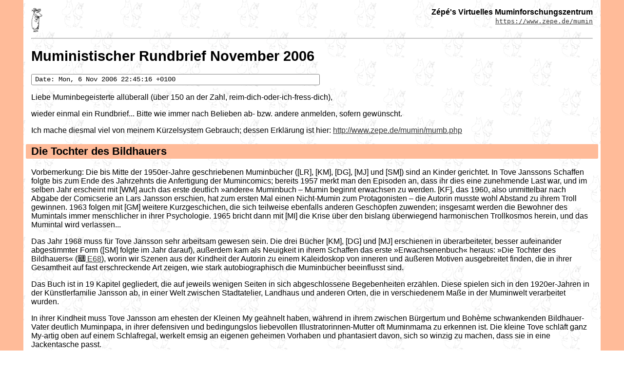

--- FILE ---
content_type: text/html; charset=UTF-8
request_url: https://zepe.de/mumin/rufk.php
body_size: 7409
content:
<!DOCTYPE HTML>
<html lang="de">
<head>
<meta http-equiv="Content-Type" content="text/html;charset=utf-8">
<meta name="viewport" content="width=device-width, initial-scale=1.0">
<title>Muministischer Rundbrief November 2006</title>
<link rel=stylesheet type="text/css" href="_inc/style.css">
<script src="_inc/jstools.js"></script>
</head>
<body class="detailseite kapitelrund">

<!-- Standard-Header -->

<div style="float:left;vertical-align:middle;">
<a href="index.php"><img src="_i/eing_hemul.gif" alt="" width=23 height=50></a>
</div>
<div style="text-align:right;">
<b>Zépé's Virtuelles Muminforschungszentrum</b>
<br>
<span style="font-family:monospace;"><a href="index.php">https://www.zepe.de/mumin</a></span>
</div>
<br>
<hr style="display:block;">

<!-- Individueller Seiteninhalt -->

<h1>Muministischer Rundbrief November 2006</h1>

<p class=mailheader>
Date: Mon, 6 Nov 2006 22:45:16 +0100
<p>
Liebe Muminbegeisterte allüberall (über 150 an der Zahl, reim-dich-oder-ich-fress-dich),
<p>
wieder einmal ein Rundbrief... Bitte wie immer nach Belieben ab- bzw. andere anmelden, sofern gewünscht.
<p>
Ich mache diesmal viel von meinem Kürzelsystem Gebrauch; dessen Erklärung ist hier: <a href="mumb.php">http://www.zepe.de/mumin/mumb.php</a>

<h2 class='spch2 thrund'>Die Tochter des Bildhauers</h2>
<p>
Vorbemerkung: Die bis Mitte der 1950er-Jahre geschriebenen Muminbücher ([LR], [KM], [DG], [MJ] und [SM]) sind an Kinder gerichtet. In Tove Janssons Schaffen folgte bis zum Ende des Jahrzehnts die Anfertigung der Mumincomics; bereits 1957 merkt man den Episoden an, dass ihr dies eine zunehmende Last war, und im selben Jahr erscheint mit [WM] auch das erste deutlich »andere« Muminbuch – Mumin beginnt erwachsen zu werden. [KF], das 1960, also unmittelbar nach Abgabe der Comicserie an Lars Jansson erschien, hat zum ersten Mal einen Nicht-Mumin zum Protagonisten – die Autorin musste wohl Abstand zu ihrem Troll gewinnen. 1963 folgen mit [GM] weitere Kurzgeschichen, die sich teilweise ebenfalls anderen Geschöpfen zuwenden; insgesamt werden die Bewohner des Mumintals immer menschlicher in ihrer Psychologie. 1965 bricht dann mit [MI] die Krise über den bislang überwiegend harmonischen Trollkosmos herein, und das Mumintal wird verlassen...
<p>
Das Jahr 1968 muss für Tove Jansson sehr arbeitsam gewesen sein. Die drei Bücher [KM], [DG] und [MJ] erschienen in überarbeiteter, besser aufeinander abgestimmter Form ([SM] folgte im Jahr darauf), außerdem kam als Neuigkeit in ihrem Schaffen das erste »Erwachsenenbuch« heraus: »Die Tochter des Bildhauers« (<a class=ve href="e68.php">E68</a>), worin wir Szenen aus der Kindheit der Autorin zu einem Kaleidoskop von inneren und äußeren Motiven ausgebreitet finden, die in ihrer Gesamtheit auf fast erschreckende Art zeigen, wie stark autobiographisch die Muminbücher beeinflusst sind.
<p>
Das Buch ist in 19 Kapitel gegliedert, die auf jeweils wenigen Seiten in sich abgeschlossene Begebenheiten erzählen. Diese spielen sich in den 1920er-Jahren in der Künstlerfamilie Jansson ab, in einer Welt zwischen Stadtatelier, Landhaus und anderen Orten, die in verschiedenem Maße in der Muminwelt verarbeitet wurden.
<p>
In ihrer Kindheit muss Tove Jansson am ehesten der Kleinen My geähnelt haben, während in ihrem zwischen Bürgertum und Bohème schwankenden Bildhauer-Vater deutlich Muminpapa, in ihrer defensiven und bedingungslos liebevollen Illustratorinnen-Mutter oft Muminmama zu erkennen ist. Die kleine Tove schläft ganz My-artig oben auf einem Schlafregal, werkelt emsig an eigenen geheimen Vorhaben und phantasiert davon, sich so winzig zu machen, dass sie in eine Jackentasche passt.
<p>
In einem linkischen Geologen treffen wir eine klar hemulische Figur, in den vermehrungsfreudigen Kanarienvögeln mit 19 einander rupfenden Jungen die Mymla-Großfamilie, in der Beschreibung eines flüsternd-wogenden Schilfgürtels die Hatifnatten, in der manisch-phobischen Tante eine Filifjonka wieder. Eine Fülle von Einzelmotiven rundet das Bild ab: das großväterliche Haus mit Veranda in einem Tal mit Meerzugang, die Höhle mit Sandboden, eine Morra-geeignete Eisinsel, Winterschlaf mit Tannennadeln im Bauch, das Verbrennen von Filmstreifen mit lupengebündeltem Sonnenlicht, die Angst vor Parkwächtern, alkoholische Meeresfunde, Visionen großer Katastrophen, Rindenschiffchen, steigendes Wasser nach einer Hitzewelle, pathetisches Theaterspiel, fremdartige Winterlandschaften mit erstmals nicht verfügbarer Mutter – um nur wenige zu nennen. Eindeutig hat Tove Jansson in diesem Buch bewusst ihr gesamtes in den Muminbüchern verwendetes Motiv-Arsenal offengelegt.
<p>
Neben den bekannt wirkenden Einzelheiten lässt Tove Jansson in zahlreichen Andeutungen künstlerisches Spezialwissen durchblicken, das ihr bereits als Kind zu eigen war. Die Prioritäten und Verhaltensweisen des kreativ begabten Menschen wurden zu einem wichtigen Bestandteil ihrer späteren Erwachsenenbücher, sind in den Muminwerken aber nur selten thematisiert.
<p>
Das vielleicht wichtigste in diesem wie in vielen anderen Büchern behandelte Thema ist das Entstehen von »Realität« durch genügend starke Imagination bzw. wiederholtes Aussprechen – wie es auch der Homsa Toft in [HM] noch einmal vorführen wird. Das Erwünschte, aber auch »das Gefährliche« kann zu bedeutender Größe wachsen, wenn man ihm Gedanken und Worte widmet. Hingegen wird es durch Anfertigung einer Zeichnung gebannt. Dass die Muminbücher stets aus Text und Bild bestehen, die Erwachsenenbücher hingegen unillustriert blieben, ist vor diesem Hintergrund als Zeichen einer psychischen Weiterentwicklung der Autorin zu Befreiung und neuer Stabilität zu deuten.
<p>
In den hinteren Kapiteln werden die Geschichten unabhängiger in ihrer Motivik – äußeres Zeichen eines allmählichen »Freistrampelns«. Im Schlusskapitel (wie in [GM] eine Weihnachtsgeschichte) wird allerdings noch einmal ein wahres Muminmotiv-Feuerwerk abgebrannt – und dann ist der Vorrat verbraucht: 1970 erschien mit [HM] das letzte Muminbuch, und es kommt ohne Muminfamilie und Kleine My aus – das Tal ist still und verlassen...
<p>
Das Buch erreichte die deutsche Leserschaft in den 1980er-Jahren als Taschenbuch bei Rowohlt, übersetzt durch Birgitta Kicherer. Leider ist es vergriffen, aber über Antiquariate kommt man verhältnismäßig leicht heran. Wärmste Empfehlung, schon alleine wegen der vielen feinen psychologischen Beobachtungen und Erkenntnisse, die der Text bereithält.

<h2 class='spch2 thrund'>Schwedischsprachige Tove-Jansson-Biographie</h2>
<p>
Verspätet wurde ich aufmerksam auf das Buch »Tove Jansson – mycket mer än Mumin« (»T. J. – viel mehr als Mumin«), geschrieben von Christina Björk und erschienen im Schildts förlag (Helsinki) 2004.
<p>
Dieses offenbar zur Zeit vollständigste Buch über Tove Jansson widmet sich sowohl ihrem Leben als auch dem Gesamtwerk, was die Erwachsenenbücher ebenso einschließt wie das zeichnerische und malerische Schaffen. Ich bin noch dabei, das Buch zu besorgen.

<h2 class='spch2 thrund'>Hörbuch »Eine drollige Gesellschaft«</h2>
<p>
Wie im <a href="rufg.php">vorigen Rundbrief</a> bereits bekannt gegeben, erschien, gelesen von Dirk Bach, »Die Mumins – eine drollige Gesellschaft« ([DG]) als Hörbuch im Patmos-Verlag.
<p>
Schauspieler und ihr Handwerk... als Laie darf ich mich da wohl nicht einmischen, aber ich frage mich schon, weshalb Dirk Bach den ersten Satz so liest:
<p class=indented>An einem grauen Morgen fiel der erste Schnee im _Mumintal_.</p>
<p>
Ich habe andere Leute gefragt, wie sie es lesen würden, und übereinstimmend war die Antwort:
<p class=indented>An einem grauen Morgen fiel der erste _Schnee_ im Mumintal.</p>
<p>
Ich komme nicht dahinter. Danach geht es auf voller Länge des Hörbuchs mit derartigen Betonungsüberraschungen weiter, woran ich mich sehr gewöhnen musste; aber wie gesagt bin ich kein gelernter Sprecher oder gar Schauspieler, und vielleicht muss das ja alles tatsächlich so sein. Eindeutig »falsch« ist nur die Aussprache HEmul statt HemUl (wie Barbara Auer es auch schon hielt).
<p>
Ansonsten kann ich Dirk Bach keine Vorwürfe machen, im Gegenteil: er liest den Text locker und und vielfarbig weg, bleibt stets humorvoll und abwechslungsreich im stimmlichen Ausdruck und hat hörbaren Spaß an der Sache, der sich auch überträgt. Lediglich seine Charakterisierung des Schnupferichs gerät hart in die Nähe einer logopädisch behandlungsbedürftigen »Chprech-Chtörung« und kommt bei weitem nicht so cool rüber, wie ich diese Figur gerne im Ohr hätte. Die Liedzeile »Alle kleinen Tiere tragen Schleifen am Schwanz« singt Dirk Bach mit einer kecken Synkope – Hut ab, wenn dies sein eigener melodischer Einfall war.
<p>
Im Gegensatz zu den beiden im »Hörverlag« herausgekommenen Aufnahmen von [LR] und [KM] ist in dieser Aufnahme nicht der gesamte Text zu hören, sondern eine gekürzte Lesefassung, die von Regisseur Thomas Krüger selbst erstellt wurde. Wie funktioniert so eine Kürzung? Bis weit über die Hälfte hinaus werden einzelne Absätze weggelassen, die inhaltlich eher stark abschweifend sind. Inwiefern die hierdurch erhöhte Zielstrebigkeit der Erzählweise den Charakter des Buches verfälscht, muss letzlich jede(r) für sich entscheiden; ich kann es in einer Hörfassung akzeptieren, hätte mich aber über eine Komplettlesung (die dann eine CD mehr gebraucht hätte) vielleicht noch etwas mehr gefreut. Erst weiter hinten im Buch wird einmal ganz kräftig gekürzt: die gesamte Episode, in der das Muminhaus zum Dschungel wird, fällt diesem Schnitt zum Opfer.
<p>
So füllt der Text zwei CDs und ist in Tracks aufgeteilt, die sich meistens eng an den Kapiteln orientieren. Die Gesamtzeit beträgt knapp 3 Stunden. Vorangestellt ist ein kurzes, burleskes Musikstück, in dem ein Krummhorn über einer Fagott-Linie konzertiert. Woher diese Musik stammt, wird leider nirgends genannt. Außer einem Kuckuck sind sonst keine weiteren Geräuschzutaten zu vermelden.
<p>
Die Doppel-CD kommt freundlich-hell gestaltet in einer transparenten Standard-Hülle daher. Das Beiheft enthält unter anderem Auszüge aus dem »Muministischen Lexikon«. Eine Vorschau ist unter <img src="_i/_vx.gif" alt="extern"> <i>(Link nicht mehr vorhanden)</i> einzusehen, erhältlich ist das gute Stück in jeglichem Buchhandel. Der Preis beträgt 14,95 €.
<p>
Zusammenfassung: Mit dieser insgesamt sehr gewissenhaften und schön gelungenen Produktion hat der Patmos Verlag sich auf jeden Fall einen Platz in der muministischen Ruhmeshalle erworben. Ich hoffe sehr, dass bald weitere Mumin-Bücher in Angriff genommen werden. Einstweilen bleibt mir, diese Doppel-CD allseits zu empfehlen. Weihnachten steht ja auch schon wieder vor der übernächsten Tür...

<h2 class='spch2 thrund'>Entwicklungen im Virtuellen Muminforschungszentrum</h2>
<p>
Neu im VMFZ ist die Seite »Werkübersicht« (<a href="werk.php">http://www.zepe.de/mumin/werk.php</a>), auf der auszugsweise sichtbar wird, zu welchem Zeitpunkt sich Tove Jansson womit befasste. Dafür entfiel die schon recht angejahrte Seite »Sprachenvergleich«, deren Informationen nach und nach auf die Einzelseiten über die verschiedenen Bücher übergehen werden, sofern noch nicht geschehen.

<h2 class='spch2 thrund'>Ich war im Spanienurlaub. Mumin auch?</h2>
<p>
Angehängt ein Bild eines spanischen Salzfasses – lässt sich unser Lieblingstroll da gemütlich im Meer treiben?
<p>
<p>
Damit mal wieder beste Grüße
<p class=indented>von Z&eacute;p&eacute;</p>
<p>
<img src="_i/rufk1.jpg" alt="">

<!-- Navigationskasten rund = Rundbriefe -->

<div id="ww_rund" class="wegweiser kapitelrund">
<h2>Muministischer Rundbrief</h2>
<a id="rund" href="rund.php">Übersicht</a>
<br style="margin-bottom:1em;">
<div class="newspaper">
<!-- Achtung, die Punkte sitzen hier, anders als sonst üblich, am Beginn einer potentiellen neuen Zeile! -->

<p class="labelstyle">
<b>2026:</b> <!-- nächste Zeile muss mit nbsp beginnen wg. Safari -->
&nbsp;Januar

<p class="labelstyle">
<b>2025:</b> <!-- nächste Zeile muss mit nbsp beginnen wg. Safari -->
&nbsp;Juni
• <a id="ruyd" href="ruyd.php">April</a>

<p class="labelstyle">
<b>2024:</b> <!-- nächste Zeile muss mit nbsp beginnen wg. Safari -->
&nbsp;<a id="ruxh" href="ruxh.php">August</a>
• <a id="ruxg" href="ruxg.php">Juli</a>
• <a id="ruxc" href="ruxc.php">März</a>

<p class="labelstyle">
<b>2023:</b> <!-- nächste Zeile muss mit nbsp beginnen wg. Safari -->
&nbsp;<a id="ruwl" href="ruwl.php">Dezember</a>
• <a id="ruwk" href="ruwk.php">November</a>
• <a id="ruwj" href="ruwj.php">Oktober</a>
• <a id="ruwe" href="ruwe.php">Mai</a>
• <a id="ruwc" href="ruwc.php">März</a>
• <a id="ruwb" href="ruwb.php">Februar</a>

<p class="labelstyle">
<b>2022:</b> <!-- nächste Zeile muss mit nbsp beginnen wg. Safari -->
&nbsp;<a id="ruvi" href="ruvi.php">September</a>
• <a id="ruvf" href="ruvf.php">Juni</a>
• <a id="ruve" href="ruve.php">Mai</a>
• <a id="ruvd" href="ruvd.php">April</a>
• <a id="ruvc" href="ruvc.php">März</a>

<p class="labelstyle">
<b>2021:</b> <!-- nächste Zeile muss mit nbsp beginnen wg. Safari -->
&nbsp;<a id="ruul" href="ruul.php">Dezember</a>
• <a id="ruuk" href="ruuk.php">November</a>
• <a id="ruud" href="ruud.php">April</a>

<p class="labelstyle">
<b>2020:</b> <!-- nächste Zeile muss mit nbsp beginnen wg. Safari -->
&nbsp;<a id="rutl" href="rutl.php">Dezember</a>
• <a id="ruti" href="ruti.php">September</a>
• <a id="rutg" href="rutg.php">Juli</a>

<p class="labelstyle">
<b>2018:</b> <!-- nächste Zeile muss mit nbsp beginnen wg. Safari -->
&nbsp;<a id="rurj" href="rurj.php">Oktober</a>

<p class="labelstyle">
<b>2017:</b> <!-- nächste Zeile muss mit nbsp beginnen wg. Safari -->
&nbsp;<a id="ruqk" href="ruqk.php">November</a>
• <a id="ruqi" href="ruqi.php">September</a>
• <a id="ruqd" href="ruqd.php">April</a>
• <a id="ruqc" href="ruqc.php">März</a>

<p class="labelstyle">
<b>2016:</b> <!-- nächste Zeile muss mit nbsp beginnen wg. Safari -->
&nbsp;<a id="rupk" href="rupk.php">November</a>
• <a id="rupi" href="rupi.php">September</a>

<p class="labelstyle">
<b>2015:</b> <!-- nächste Zeile muss mit nbsp beginnen wg. Safari -->
&nbsp;<a id="ruoj" href="ruoj.php">Oktober</a>
• <a id="ruog" href="ruog.php">Juli</a>
• <a id="ruoe" href="ruoe.php">Mai</a>

<p class="labelstyle">
<b>2014:</b> <!-- nächste Zeile muss mit nbsp beginnen wg. Safari -->
&nbsp;<a id="runh" href="runh.php">August</a>
• <a id="rung" href="rung.php">Juli</a>
• <a id="runf" href="runf.php">Juni</a>
• <a id="runb" href="runb.php">Februar (2x)</a>

<p class="labelstyle">
<b>2013:</b> <!-- nächste Zeile muss mit nbsp beginnen wg. Safari -->
&nbsp;<a id="rumk" href="rumk.php">November</a>

<p class="labelstyle">
<b>2012:</b> <!-- nächste Zeile muss mit nbsp beginnen wg. Safari -->
&nbsp;<a id="rull" href="rull.php">Dezember</a>
• <a id="rulb" href="rulb.php">Februar</a>

<p class="labelstyle">
<b>2011:</b> <!-- nächste Zeile muss mit nbsp beginnen wg. Safari -->
&nbsp;<a id="rukg" href="rukg.php">Juli</a>
• <a id="ruke" href="ruke.php">Mai</a>
• <a id="rukb" href="rukb.php">Februar</a>

<p class="labelstyle">
<b>2010:</b> <!-- nächste Zeile muss mit nbsp beginnen wg. Safari -->
&nbsp;<a id="rujh" href="rujh.php">August</a>
• <a id="rujf" href="rujf.php">Juni</a>
• <a id="rujc" href="rujc.php">März</a>

<p class="labelstyle">
<b>2009:</b> <!-- nächste Zeile muss mit nbsp beginnen wg. Safari -->
&nbsp;<a id="ruil" href="ruil.php">Dezember</a>
• <a id="ruij" href="ruij.php">Oktober</a>
• <a id="ruii" href="ruii.php">September</a>
• <a id="ruif" href="ruif.php">Juni</a>

<p class="labelstyle">
<b>2008:</b> <!-- nächste Zeile muss mit nbsp beginnen wg. Safari -->
&nbsp;<a id="ruhl" href="ruhl.php">Dezember</a>
• <a id="ruhh" href="ruhh.php">August</a>
• <a id="ruhg" href="ruhg.php">Juli</a>
• <a id="ruha" href="ruha.php">Januar</a>

<p class="labelstyle">
<b>2007:</b> <!-- nächste Zeile muss mit nbsp beginnen wg. Safari -->
&nbsp;<a id="rugj" href="rugj.php">Oktober</a>

<p class="labelstyle">
<b>2006:</b> <!-- nächste Zeile muss mit nbsp beginnen wg. Safari -->
&nbsp;<a id="rufk" href="rufk.php">November</a>
• <a id="rufg" href="rufg.php">Juli</a>

<p class="labelstyle">
<b>2005:</b> <!-- nächste Zeile muss mit nbsp beginnen wg. Safari -->
&nbsp;<a id="ruej" href="ruej.php">Oktober</a>
• <a id="ruee" href="ruee.php">Mai</a>
• <a id="rued" href="rued.php">April</a>

<p class="labelstyle">
<b>2004:</b> <!-- nächste Zeile muss mit nbsp beginnen wg. Safari -->
&nbsp;<a id="rudj" href="rudj.php">Oktober</a>
• <a id="rudh" href="rudh.php">August</a>
• <a id="rudc" href="rudc.php">März</a>

<p class="labelstyle">
<b>2003:</b> <!-- nächste Zeile muss mit nbsp beginnen wg. Safari -->
&nbsp;<a id="rucl" href="rucl.php">Dezember</a>
• <a id="ruck" href="ruck.php">November</a>
• <a id="rucj" href="rucj.php">Oktober</a>
• <a id="rucf" href="rucf.php">Juni</a>
• <a id="rucd" href="rucd.php">April</a>
• <a id="rucc" href="rucc.php">März</a>
• <a id="ruca" href="ruca.php">Januar</a>

<p class="labelstyle">
<b>2002:</b> <!-- nächste Zeile muss mit nbsp beginnen wg. Safari -->
&nbsp;<a id="rubj" href="rubj.php">Oktober</a>

<p class="labelstyle">
<b>2001:</b> <!-- nächste Zeile muss mit nbsp beginnen wg. Safari -->
&nbsp;<a id="ruah" href="ruah.php">August</a>
</div>
</div>

<!-- Standard-Footer -->
<p style='text-align:right;'><small><i>Seite zuletzt geändert: 27. 01. 2023 / 21:44 </i></small>

<p><hr>
<b>Zépé's Virtuelles Muminforschungszentrum</b>
<br>
<span style="font-family:monospace;"><a href="index.php">https://www.zepe.de/mumin</a></span>
<br>
© Christian Panse
<br>
<a href="impr.php">Impressum</a>
•
<a href="impd.php">Datenschutzerklärung</a>

<!-- Highlighting -->

<script>
  var higr = document.getElementsByTagName('body')[0].getAttribute('class');
  higr = 'th' + higr.replace('detailseite kapitel','');
  if (document.getElementById('rufk') != null) { document.getElementById('rufk').setAttribute('class',higr); }
</script>


</body>
</html>


--- FILE ---
content_type: text/css
request_url: https://zepe.de/mumin/_inc/style.css
body_size: 7552
content:
.kapitelmain { border-color:     #bb9; } /* Allgemeines */
.zeilemain   { border: 2px solid #bb9; }
.thmain      { background-color: #bb9; }

.kapitelmumb { border-color:     #8cf; } /* Mumin-Bücher */
.zeilemumb   { border: 2px solid #8cf; }
.thmumb      { background-color: #8cf; }

.kapitelmubi { border-color:     #6df; } /* Mumin-Bilderbücher */ /* OBSOLET seit 2020-1013 */
.zeilemubi   { border: 2px solid #6df; }
.thmubi      { background-color: #6df; }

.kapitelcomi { border-color:     #6df; } /* Mumin-Comics b9f */
.zeilecomi   { border: 2px solid #6df; }
.thcomi      { background-color: #6df; }

.kapitellars { border-color:     #b9b; } /* Mumin-Comics u. a. von Lars Jansson */
.zeilelars   { border: 2px solid #b9b; }
.thlars      { background-color: #b9b; }

.kapitelande { border-color:     #9ff; } /* Andere Mumin-Werke */
.zeileande   { border: 2px solid #9ff; }
.thande      { background-color: #9ff; }

.kapitelverw { border-color:     #c9e; } /* Weiterverarbeitungen der Muminwelt */
.zeileverw   { border: 2px solid #c9e; }
.thverw      { background-color: #c9e; }

.kapitelillu { border-color:     #ec5; } /* Illustrationen und Malerei */
.zeileillu   { border: 2px solid #ec5; }
.thillu      { background-color: #ec5; }

.kapitelerwa { border-color:     #bf9; } /* Erwachsenen- und andere nicht-Mumin-Literatur */
.zeileerwa   { border: 2px solid #bf9; }
.therwa      { background-color: #bf9; }

.kapitelfors { border-color:     #f99; } /* Bisherige Ergebnisse der Muminforschung */
.zeilefors   { border: 2px solid #f99; }
.thfors      { background-color: #f99; }

.kapitelmate { border-color:     #f9b; } /* Materialien */
.zeilemate   { border: 2px solid #f9b; }
.thmate      { background-color: #f9b; }

.kapitelrund { border-color:     #fb9; } /* Muministischer Rundbrief */
.zeilerund   { border: 2px solid #fb9; }
.thrund      { background-color: #fb9; }

td { 
     border:inherit; 
     padding-top:0.4em;
     padding-bottom:0.3em;
     padding-left:0.5em;
     padding-right:0.5em;
     vertical-align:top;
     text-align:left;
   }

th { 
     border:inherit;
     padding-top:0.4em;
     padding-bottom:0.3em;
     padding-left:0.5em;
     padding-right:0.5em;
     vertical-align:top;
   }

table
{
margin-left:1em;
margin-right:1em;
border-collapse:collapse;
}

a:link { color:#333; text-decoration:underline; }
a:active { color:#f00; text-decoration:underline; }
a:visited { color:#333; text-decoration:underline; }

body
{
  background-color:white;
  background-image:url(../_i/css_bg.png);
  font-family:Helvetica,Arial;
  font-variant-ligatures: none;
}

h1
{
  font-size:180%;
}

h2
{
  font-size:140%;
  padding-top:0.1em;
  padding-bottom:0.1em;
  padding-left:0.0em;
  border-radius:0.1em;
}

h3
{
  font-size:120%;
}

h4
{
  font-size:110%;
}

p
{
}

li
{
}

html
{
  overflow-y: scroll;
}

.spch2
{
  margin-left:-0.5em;
  margin-right:-0.5em;
  padding-left:0.5em;
}

.lxitem
{
  margin-bottom:1em;
}
.echt { border-left:#f99 0.5em double; padding-left:0.3em; margin-left:-0.6em; }
.motiv { border-left:#f99 0.4em solid; padding-left:0.2em; margin-left:-0.6em; }
.std {
}

dd
{
  margin-top:0em;
  margin-bottom:0em;
  margin-left:0em;
  padding-bottom:0.5em;
}

.anfb_bild
{
  text-align:center;
}
.textausschnitt
{
  margin-top:0.5em;
  margin-bottom:0.5em;
  margin-left:2.5em;
  margin-right:2.5em;
  border: 0px dashed #999;
  padding-left: 1em;
  padding-right: 1em;
  padding-top: 1em;
  padding-bottom: 1em;
  font-style:italic;
  background:#eee;
  border-radius:1em;
}

.kapanmerkung
{
  margin-top:0.0em;
  margin-left:0.5em;
  padding-left: 0.5em;
  border-left: 3px solid #666;
  padding-bottom: 0.0em;
  margin-bottom:0.5em;
  font-style:italic;
}

.kapinhalt
{
  padding-bottom:0.5em;
}

.inhaltskasten
{
  width:50%;
  font-size:90%;
  line-height:160%;
  border-width:1px;
  border-color:gray;
  border-style:solid;
  background-color:#fff;
  padding-top:0.5em;
  padding-bottom:0.9em;
  padding-left:2em;
  padding-right:0.5em;
border-radius:0.2em;
}

.mailheader
{
  width:50%;
  font-size:90%;
  font-family:Courier,monospace;
  border-width:1px;
  border-color:gray;
  border-style:solid;
  background-color:white;
  padding-top:0.2em;
  padding-bottom:0.2em;
  padding-left:0.5em;
  padding-right:0.5em;
border-radius:0.2em;
}

.lxb /* Lexikon-Bild */
{
	text-align:center;
    font-size:80%;
	border-width:1px;
	border-color:gray;
	border-style:solid;
	margin-top:0.2em;
	margin-left:0em;
}

.lxbtd /* Lexikon-Bild-Tabellenzelle */
{
	 vertical-align:bottom;
	 text-align:center;
}

.td_sml_cnt
{
  font-size:75%;
  text-align:center;
}

.td_r
{
  text-align:right;
}

.td_c
{
  text-align:center;
}

.vx
{
  margin-top:-0.5em;
  margin-left:1.5em;
  margin-bottom:1em;
  white-space: nowrap;
}
.vl {  white-space: nowrap; }
.vp {  white-space: nowrap; }
.vc {  white-space: nowrap; }
.vb {  white-space: nowrap; }
.ve {  white-space: nowrap; }
.va {  white-space: nowrap; }

/* Verweis-Icons */
.vx:before{ content:url(../_i/_vx.gif)"\2009"; } /* externer Link      */
.vl:before{ content:url(../_i/_vl.png)"\2009"; } /* aufs Lexikon       */
.vp:before{ content:url(../_i/_vp.png)"\2009"; } /* von Lex. auf Seite */
.vc:before{ content:url(../_i/_vc.png)"\2009"; } /* auf Comic          */
.vb:before{ content:url(../_i/_vb.png)"\2009"; } /* auf Muminbuch      */
.ve:before{ content:url(../_i/_ve.png)"\2009"; } /* auf Erw.buch       */
.va:before{ content:url(../_i/_va.png)"\2009"; } /* auf and. Muminwerk */
.vi:before{ content:url(../_i/_vi.png)"\2009"; } /* auf Illustration   */
  /* ERKLÄRUNG:    U+2009 = &#8201; = &thinsp;                    */
  /* muss in dieser CSS-Pseudoklasse mit Backslash escapet werden */
  /* Liste: http://www.w3.org/TR/REC-html40/sgml/entities.html    */

dl.imgrightwithcaption{
float: right;
margin-left: 1em;
margin-right: 0em;
margin-bottom: 0.5em;
}

dl.imgrightwithcaption dt {
margin-bottom: 0;
}

dl.imgrightwithcaption dd {
margin: 0;
}

.detailseite
{
margin:0em;
padding:1em;
border-top-width:0em;
border-bottom-width:0em;
border-right-width:3em;
border-left-width:3em;
border-style:solid;
}

.wegweiser /* Inhaltskisten */
{
line-height:160%;
margin-left:0em;
margin-right:0em;
margin-top:1em;
margin-bottom:1em;
padding-top:0em;
padding-left:1em;
padding-right:1em;
padding-bottom:1em;
border-width:1em;
border-radius:0.25em;
border-style:solid;
}

.indented
{
  margin-left:2em;
}

.ind2
{
}

.withhyphens
{
  -moz-hyphens: auto;
  -o-hyphens: auto;
  -webkit-hyphens: auto;
  -ms-hyphens: auto;
  hyphens: auto;
}

.follow
{
  margin-top:-1em;
}

.unbroken
{
  white-space:nowrap;
}

.spaced
{
  margin-bottom:0.7em;
}

.newspaper {
    -webkit-column-count: 10; /* Chrome, Safari, Opera */
    -moz-column-count: 10; /* Firefox */
    column-count: 10;
    -webkit-column-width: 15em; /* Chrome, Safari, Opera */
    -moz-column-width: 15em; /* Firefox */
    column-width: 15em;
}

.labelstyle {
	font-size:1em;
	text-indent: -1em;
	padding-left: 1em;
    margin: 0;
    -webkit-column-break-inside: avoid; /* Chrome, Safari */
    page-break-inside: avoid;           /* Theoretically FF 20+ */
    break-inside: avoid-column;         /* IE 11 */
    display:table;                      /* Actually FF 20+ */
	line-height:170%;
}

.youtubelink {
	color:white !important;
	text-decoration: none !important;
	background-color:#f66;
	padding-left:0.5em;
	padding-right:0.5em;
    border-radius:1em;
}

.bcen { text-align:center; }

/*
.buchabb
{
  border-width:1px;
  border-style:solid;
  border-color:gray;
  vertical-align:middle;
  margin:2px;
}
*/
.buchabb { box-shadow:-0px -0px 4px silver; }



--- FILE ---
content_type: text/javascript
request_url: https://zepe.de/mumin/_inc/jstools.js
body_size: 236
content:
function togsi(picname,w_little,h_little,w_big,h_big) // toggle size of picture
{
  if(document.images[picname].width == w_little)
  {
    document.images[picname].width=w_big;
    document.images[picname].height=h_big;
  }
  else
  {
    document.images[picname].width=w_little;
    document.images[picname].height=h_little;
  }
}
